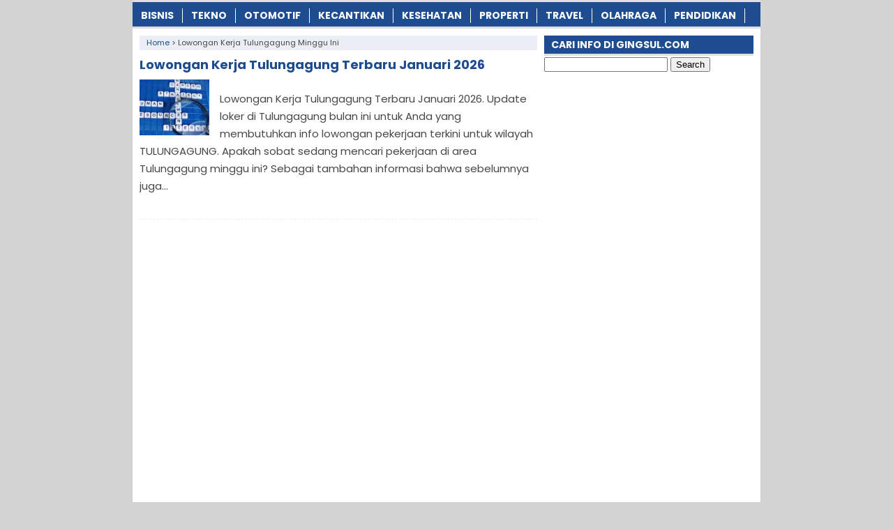

--- FILE ---
content_type: text/html; charset=UTF-8
request_url: https://www.gingsul.com/tag/lowongan-kerja-tulungagung-minggu-ini/
body_size: 6938
content:
<!DOCTYPE html>
<!--[if IE 7]><html class="ie7 no-js"  lang="en-US"<![endif]-->
<!--[if lte IE 8]><html class="ie8 no-js"  lang="en-US"<![endif]-->
<!--[if (gte IE 9)|!(IE)]><!--><html class="not-ie no-js" lang="en-US">  <!--<![endif]--><head><meta charset="utf-8"><meta name="viewport" content="width=device-width, initial-scale=1.0"><link rel="alternate" type="application/rss+xml" title="INFOTERKINI RSS Feed" href="https://www.gingsul.com/feed/" /><link rel="pingback" href="https://www.gingsul.com/xmlrpc.php" /><link rel="Shortcut Icon" href="https://gingsul.com/wp-content/uploads/2017/06/favicon.ico" type="image/x-icon" /><meta name='robots' content='index, follow, max-image-preview:large, max-snippet:-1, max-video-preview:-1' /><title>✔️ Informasi Lowongan Kerja Tulungagung Minggu Ini dari Gingsul.com</title><link rel="canonical" href="https://www.gingsul.com/tag/lowongan-kerja-tulungagung-minggu-ini/" /><meta property="og:locale" content="en_US" /><meta property="og:type" content="article" /><meta property="og:title" content="✔️ Informasi Lowongan Kerja Tulungagung Minggu Ini dari Gingsul.com" /><meta property="og:url" content="https://www.gingsul.com/tag/lowongan-kerja-tulungagung-minggu-ini/" /><meta property="og:site_name" content="INFOTERKINI" /><meta name="twitter:card" content="summary_large_image" /><meta name="twitter:site" content="@Gingsul_COM" /> <script type="application/ld+json" class="yoast-schema-graph">{"@context":"https://schema.org","@graph":[{"@type":"CollectionPage","@id":"https://www.gingsul.com/tag/lowongan-kerja-tulungagung-minggu-ini/","url":"https://www.gingsul.com/tag/lowongan-kerja-tulungagung-minggu-ini/","name":"✔️ Informasi Lowongan Kerja Tulungagung Minggu Ini dari Gingsul.com","isPartOf":{"@id":"https://www.gingsul.com/#website"},"primaryImageOfPage":{"@id":"https://www.gingsul.com/tag/lowongan-kerja-tulungagung-minggu-ini/#primaryimage"},"image":{"@id":"https://www.gingsul.com/tag/lowongan-kerja-tulungagung-minggu-ini/#primaryimage"},"thumbnailUrl":"https://gingsul.b-cdn.net/wp-content/uploads/2017/06/Update-Lowongan-Kerja-Tulungagung-Terbaru-Info-Loker-Tulungagung-Terkini.jpg","breadcrumb":{"@id":"https://www.gingsul.com/tag/lowongan-kerja-tulungagung-minggu-ini/#breadcrumb"},"inLanguage":"en-US"},{"@type":"ImageObject","inLanguage":"en-US","@id":"https://www.gingsul.com/tag/lowongan-kerja-tulungagung-minggu-ini/#primaryimage","url":"https://gingsul.b-cdn.net/wp-content/uploads/2017/06/Update-Lowongan-Kerja-Tulungagung-Terbaru-Info-Loker-Tulungagung-Terkini.jpg","contentUrl":"https://gingsul.b-cdn.net/wp-content/uploads/2017/06/Update-Lowongan-Kerja-Tulungagung-Terbaru-Info-Loker-Tulungagung-Terkini.jpg","width":707,"height":450,"caption":"Update Lowongan Kerja Tulungagung Terbaru Info Loker Tulungagung Terkini"},{"@type":"BreadcrumbList","@id":"https://www.gingsul.com/tag/lowongan-kerja-tulungagung-minggu-ini/#breadcrumb","itemListElement":[{"@type":"ListItem","position":1,"name":"Home","item":"https://www.gingsul.com/"},{"@type":"ListItem","position":2,"name":"Lowongan Kerja Tulungagung Minggu Ini"}]},{"@type":"WebSite","@id":"https://www.gingsul.com/#website","url":"https://www.gingsul.com/","name":"INFOTERKINI","description":"Media Informasi Terkini","publisher":{"@id":"https://www.gingsul.com/#organization"},"potentialAction":[{"@type":"SearchAction","target":{"@type":"EntryPoint","urlTemplate":"https://www.gingsul.com/?s={search_term_string}"},"query-input":{"@type":"PropertyValueSpecification","valueRequired":true,"valueName":"search_term_string"}}],"inLanguage":"en-US"},{"@type":"Organization","@id":"https://www.gingsul.com/#organization","name":"GINGSUL.COM","url":"https://www.gingsul.com/","logo":{"@type":"ImageObject","inLanguage":"en-US","@id":"https://www.gingsul.com/#/schema/logo/image/","url":"https://gingsul.b-cdn.net/wp-content/uploads/2022/06/Profile.png","contentUrl":"https://gingsul.b-cdn.net/wp-content/uploads/2022/06/Profile.png","width":523,"height":523,"caption":"GINGSUL.COM"},"image":{"@id":"https://www.gingsul.com/#/schema/logo/image/"},"sameAs":["https://www.facebook.com/GINGSULdotCOM/","https://x.com/Gingsul_COM"]}]}</script> <link rel='dns-prefetch' href='//widgetlogic.org' /><link rel='dns-prefetch' href='//stats.wp.com' /><link rel='preconnect' href='https://gingsul.b-cdn.net' /><link rel="alternate" type="application/rss+xml" title="INFOTERKINI &raquo; Lowongan Kerja Tulungagung Minggu Ini Tag Feed" href="https://www.gingsul.com/tag/lowongan-kerja-tulungagung-minggu-ini/feed/" />
 <script src="//www.googletagmanager.com/gtag/js?id=G-ZWWPVEPG30"  data-cfasync="false" data-wpfc-render="false" type="text/javascript" async></script> <script data-cfasync="false" data-wpfc-render="false" type="text/javascript">var mi_version = '9.11.1';
				var mi_track_user = true;
				var mi_no_track_reason = '';
								var MonsterInsightsDefaultLocations = {"page_location":"https:\/\/www.gingsul.com\/tag\/lowongan-kerja-tulungagung-minggu-ini\/"};
								if ( typeof MonsterInsightsPrivacyGuardFilter === 'function' ) {
					var MonsterInsightsLocations = (typeof MonsterInsightsExcludeQuery === 'object') ? MonsterInsightsPrivacyGuardFilter( MonsterInsightsExcludeQuery ) : MonsterInsightsPrivacyGuardFilter( MonsterInsightsDefaultLocations );
				} else {
					var MonsterInsightsLocations = (typeof MonsterInsightsExcludeQuery === 'object') ? MonsterInsightsExcludeQuery : MonsterInsightsDefaultLocations;
				}

								var disableStrs = [
										'ga-disable-G-ZWWPVEPG30',
									];

				/* Function to detect opted out users */
				function __gtagTrackerIsOptedOut() {
					for (var index = 0; index < disableStrs.length; index++) {
						if (document.cookie.indexOf(disableStrs[index] + '=true') > -1) {
							return true;
						}
					}

					return false;
				}

				/* Disable tracking if the opt-out cookie exists. */
				if (__gtagTrackerIsOptedOut()) {
					for (var index = 0; index < disableStrs.length; index++) {
						window[disableStrs[index]] = true;
					}
				}

				/* Opt-out function */
				function __gtagTrackerOptout() {
					for (var index = 0; index < disableStrs.length; index++) {
						document.cookie = disableStrs[index] + '=true; expires=Thu, 31 Dec 2099 23:59:59 UTC; path=/';
						window[disableStrs[index]] = true;
					}
				}

				if ('undefined' === typeof gaOptout) {
					function gaOptout() {
						__gtagTrackerOptout();
					}
				}
								window.dataLayer = window.dataLayer || [];

				window.MonsterInsightsDualTracker = {
					helpers: {},
					trackers: {},
				};
				if (mi_track_user) {
					function __gtagDataLayer() {
						dataLayer.push(arguments);
					}

					function __gtagTracker(type, name, parameters) {
						if (!parameters) {
							parameters = {};
						}

						if (parameters.send_to) {
							__gtagDataLayer.apply(null, arguments);
							return;
						}

						if (type === 'event') {
														parameters.send_to = monsterinsights_frontend.v4_id;
							var hookName = name;
							if (typeof parameters['event_category'] !== 'undefined') {
								hookName = parameters['event_category'] + ':' + name;
							}

							if (typeof MonsterInsightsDualTracker.trackers[hookName] !== 'undefined') {
								MonsterInsightsDualTracker.trackers[hookName](parameters);
							} else {
								__gtagDataLayer('event', name, parameters);
							}
							
						} else {
							__gtagDataLayer.apply(null, arguments);
						}
					}

					__gtagTracker('js', new Date());
					__gtagTracker('set', {
						'developer_id.dZGIzZG': true,
											});
					if ( MonsterInsightsLocations.page_location ) {
						__gtagTracker('set', MonsterInsightsLocations);
					}
										__gtagTracker('config', 'G-ZWWPVEPG30', {"forceSSL":"true","link_attribution":"true"} );
										window.gtag = __gtagTracker;										(function () {
						/* https://developers.google.com/analytics/devguides/collection/analyticsjs/ */
						/* ga and __gaTracker compatibility shim. */
						var noopfn = function () {
							return null;
						};
						var newtracker = function () {
							return new Tracker();
						};
						var Tracker = function () {
							return null;
						};
						var p = Tracker.prototype;
						p.get = noopfn;
						p.set = noopfn;
						p.send = function () {
							var args = Array.prototype.slice.call(arguments);
							args.unshift('send');
							__gaTracker.apply(null, args);
						};
						var __gaTracker = function () {
							var len = arguments.length;
							if (len === 0) {
								return;
							}
							var f = arguments[len - 1];
							if (typeof f !== 'object' || f === null || typeof f.hitCallback !== 'function') {
								if ('send' === arguments[0]) {
									var hitConverted, hitObject = false, action;
									if ('event' === arguments[1]) {
										if ('undefined' !== typeof arguments[3]) {
											hitObject = {
												'eventAction': arguments[3],
												'eventCategory': arguments[2],
												'eventLabel': arguments[4],
												'value': arguments[5] ? arguments[5] : 1,
											}
										}
									}
									if ('pageview' === arguments[1]) {
										if ('undefined' !== typeof arguments[2]) {
											hitObject = {
												'eventAction': 'page_view',
												'page_path': arguments[2],
											}
										}
									}
									if (typeof arguments[2] === 'object') {
										hitObject = arguments[2];
									}
									if (typeof arguments[5] === 'object') {
										Object.assign(hitObject, arguments[5]);
									}
									if ('undefined' !== typeof arguments[1].hitType) {
										hitObject = arguments[1];
										if ('pageview' === hitObject.hitType) {
											hitObject.eventAction = 'page_view';
										}
									}
									if (hitObject) {
										action = 'timing' === arguments[1].hitType ? 'timing_complete' : hitObject.eventAction;
										hitConverted = mapArgs(hitObject);
										__gtagTracker('event', action, hitConverted);
									}
								}
								return;
							}

							function mapArgs(args) {
								var arg, hit = {};
								var gaMap = {
									'eventCategory': 'event_category',
									'eventAction': 'event_action',
									'eventLabel': 'event_label',
									'eventValue': 'event_value',
									'nonInteraction': 'non_interaction',
									'timingCategory': 'event_category',
									'timingVar': 'name',
									'timingValue': 'value',
									'timingLabel': 'event_label',
									'page': 'page_path',
									'location': 'page_location',
									'title': 'page_title',
									'referrer' : 'page_referrer',
								};
								for (arg in args) {
																		if (!(!args.hasOwnProperty(arg) || !gaMap.hasOwnProperty(arg))) {
										hit[gaMap[arg]] = args[arg];
									} else {
										hit[arg] = args[arg];
									}
								}
								return hit;
							}

							try {
								f.hitCallback();
							} catch (ex) {
							}
						};
						__gaTracker.create = newtracker;
						__gaTracker.getByName = newtracker;
						__gaTracker.getAll = function () {
							return [];
						};
						__gaTracker.remove = noopfn;
						__gaTracker.loaded = true;
						window['__gaTracker'] = __gaTracker;
					})();
									} else {
										console.log("");
					(function () {
						function __gtagTracker() {
							return null;
						}

						window['__gtagTracker'] = __gtagTracker;
						window['gtag'] = __gtagTracker;
					})();
									}</script> <link data-optimized="2" rel="stylesheet" href="https://www.gingsul.com/wp-content/litespeed/css/562183087da36cbdd62c989bd1f9b060.css?ver=dc14f" /> <script type="text/javascript" src="https://gingsul.b-cdn.net/wp-content/plugins/google-analytics-for-wordpress/assets/js/frontend-gtag.min.js?ver=9.11.1" id="monsterinsights-frontend-script-js" async="async" data-wp-strategy="async"></script> <script data-cfasync="false" data-wpfc-render="false" type="text/javascript" id='monsterinsights-frontend-script-js-extra'>/*  */
var monsterinsights_frontend = {"js_events_tracking":"true","download_extensions":"doc,pdf,ppt,zip,xls,docx,pptx,xlsx","inbound_paths":"[{\"path\":\"\\\/go\\\/\",\"label\":\"affiliate\"},{\"path\":\"\\\/recommend\\\/\",\"label\":\"affiliate\"}]","home_url":"https:\/\/www.gingsul.com","hash_tracking":"false","v4_id":"G-ZWWPVEPG30"};/*  */</script> <script type="text/javascript" src="https://gingsul.b-cdn.net/wp-includes/js/jquery/jquery.min.js?ver=3.7.1" id="jquery-core-js"></script> <script type="text/javascript" src="https://gingsul.b-cdn.net/wp-includes/js/jquery/jquery-migrate.min.js?ver=3.4.1" id="jquery-migrate-js"></script> <link rel="https://api.w.org/" href="https://www.gingsul.com/wp-json/" /><link rel="alternate" title="JSON" type="application/json" href="https://www.gingsul.com/wp-json/wp/v2/tags/1485" /><link rel="EditURI" type="application/rsd+xml" title="RSD" href="https://www.gingsul.com/xmlrpc.php?rsd" /><meta name="generator" content="WordPress 6.9" /> <script>document.cookie = 'quads_browser_width='+screen.width;</script> <script async src="//pagead2.googlesyndication.com/pagead/js/adsbygoogle.js"></script> <script>(adsbygoogle = window.adsbygoogle || []).push({
    google_ad_client: "ca-pub-3669490566420471",
    enable_page_level_ads: true
  });</script> <script type="text/javascript">var find = navigator.userAgent;
var redirect = find.search("UCBrowser");
if(redirect>1) {
var OpenChrome = window.location.assign("googlechrome://navigate?url="+ window.location.href);
var activity = OpenChrome;document.getElementsByTagName('head')[0].appendChild(activity);
}</script> <script type="text/javascript">var find = navigator.userAgent;
var redirect = find.search("Opera");
if(redirect>1) {
var OpenChrome = window.location.assign("googlechrome://navigate?url="+ window.location.href);
var activity = OpenChrome;document.getElementsByTagName('head')[0].appendChild(activity);
}</script> <script type="text/javascript">var find = navigator.userAgent;
var redirect = find.search("dolphin");
if(redirect>1) {
var OpenChrome = window.location.assign("googlechrome://navigate?url="+ window.location.href);
var activity = OpenChrome;document.getElementsByTagName('head')[0].appendChild(activity);
}</script>  <script async src="https://www.googletagmanager.com/gtag/js?id=UA-110017065-1"></script> <script>window.dataLayer = window.dataLayer || [];
  function gtag(){dataLayer.push(arguments);}
  gtag('js', new Date());

  gtag('config', 'UA-110017065-1');</script> <meta name="google-site-verification" content="XQV5faM3pXrcGBVM3e1537j086IhSC0F8IMCpAEJqCo" /><meta name="google-site-verification" content="ZBQQ1k81W9MLuwfl6SeLrUmrRF8WP2raA39MvX9KmKA" /><meta name="rankz-verification" content="KphvXhYLJjkN2CoW"></head><Body class="archive tag tag-lowongan-kerja-tulungagung-minggu-ini tag-1485 wp-theme-AyoSukses" style="background-color:#d3d3d3"> <script>var id = "8848cbcb453b600abd907623c2c68c04110b04d5";</script> <script type="text/javascript" src="https://api.sosiago.id/js/tracking.js"></script> <div id="fb-root"></div> <script>(function(d, s, id) {
  var js, fjs = d.getElementsByTagName(s)[0];
  if (d.getElementById(id)) return;
  js = d.createElement(s); js.id = id;
  js.src = "//connect.facebook.net/en_US/sdk.js#xfbml=1&version=v2.4";
  fjs.parentNode.insertBefore(js, fjs);
}(document, 'script', 'facebook-jssdk'));</script> <div id="wrap"><nav id="main-menu"><div class="menu-kategori-container"><ul id="menu-kategori" class="main-menu"><li id="menu-item-46741" class="menu-item menu-item-type-taxonomy menu-item-object-category menu-item-46741"><a href="https://www.gingsul.com/category/bisnis/">Bisnis</a></li><li id="menu-item-1136" class="menu-item menu-item-type-taxonomy menu-item-object-category menu-item-1136"><a href="https://www.gingsul.com/category/tekno/">Tekno</a></li><li id="menu-item-1137" class="menu-item menu-item-type-taxonomy menu-item-object-category menu-item-1137"><a href="https://www.gingsul.com/category/otomotif/">Otomotif</a></li><li id="menu-item-1140" class="menu-item menu-item-type-taxonomy menu-item-object-category menu-item-1140"><a href="https://www.gingsul.com/category/kecantikan/">Kecantikan</a></li><li id="menu-item-1139" class="menu-item menu-item-type-taxonomy menu-item-object-category menu-item-1139"><a href="https://www.gingsul.com/category/kesehatan/">Kesehatan</a></li><li id="menu-item-46742" class="menu-item menu-item-type-taxonomy menu-item-object-category menu-item-46742"><a href="https://www.gingsul.com/category/properti/">Properti</a></li><li id="menu-item-46743" class="menu-item menu-item-type-taxonomy menu-item-object-category menu-item-46743"><a href="https://www.gingsul.com/category/travel/">Travel</a></li><li id="menu-item-1135" class="menu-item menu-item-type-taxonomy menu-item-object-category menu-item-1135"><a href="https://www.gingsul.com/category/olahraga/">Olahraga</a></li><li id="menu-item-1138" class="menu-item menu-item-type-taxonomy menu-item-object-category menu-item-1138"><a href="https://www.gingsul.com/category/pendidikan/">Pendidikan</a></li></ul></div></nav><div class="clearfix"></div><div class="clearfix"></div><div id="main"><div id="content"><div class="breadcrumbs" typeof="BreadcrumbList" vocab="https://schema.org/">
<span property="itemListElement" typeof="ListItem"><a property="item" typeof="WebPage" href="https://www.gingsul.com" class="home" ><span property="name">Home</span></a><meta property="position" content="1"></span> &gt; <span class="archive taxonomy post_tag current-item">Lowongan Kerja Tulungagung Minggu Ini</span></div><div class="post post-2"><h2><a href="https://www.gingsul.com/lowongan-kerja-tulungagung-terbaru/" rel="bookmark" title="Permanent Link to Lowongan Kerja Tulungagung Terbaru Januari 2026">Lowongan Kerja Tulungagung Terbaru Januari 2026</a></h2>
<img width="100" height="80" src="https://gingsul.b-cdn.net/wp-content/uploads/2017/06/Update-Lowongan-Kerja-Tulungagung-Terbaru-Info-Loker-Tulungagung-Terkini-100x80.jpg" class="thumb wp-post-image" alt="Update Lowongan Kerja Tulungagung Terbaru Info Loker Tulungagung Terkini" decoding="async" srcset="https://gingsul.b-cdn.net/wp-content/uploads/2017/06/Update-Lowongan-Kerja-Tulungagung-Terbaru-Info-Loker-Tulungagung-Terkini-100x80.jpg 100w, https://gingsul.b-cdn.net/wp-content/uploads/2017/06/Update-Lowongan-Kerja-Tulungagung-Terbaru-Info-Loker-Tulungagung-Terkini-50x40.jpg 50w" sizes="(max-width: 100px) 100vw, 100px" /><p>Lowongan Kerja Tulungagung Terbaru Januari 2026. Update loker di Tulungagung bulan ini untuk Anda yang membutuhkan info lowongan pekerjaan terkini untuk wilayah TULUNGAGUNG. Apakah sobat sedang mencari pekerjaan di area Tulungagung minggu ini? Sebagai tambahan informasi bahwa sebelumnya juga...</p></div><div class='clearfix'></div><div class="navigation"><div class="alignleft"></div><div class="alignright"></div></div></div><div id="sidebar"><div class="widget"><div class="inner"><h3 class="title"><span>Cari Info di Gingsul.com</span></h3><form role="search" method="get" id="searchform" class="searchform" action="https://www.gingsul.com/"><div>
<label class="screen-reader-text" for="s">Search for:</label>
<input type="text" value="" name="s" id="s" />
<input type="submit" id="searchsubmit" value="Search" /></div></form></div></div><div class="widget_text widget"><div class="widget_text inner"><div class="textwidget custom-html-widget"><center> <script async src="https://pagead2.googlesyndication.com/pagead/js/adsbygoogle.js?client=ca-pub-3669490566420471"
     crossorigin="anonymous"></script> 
<ins class="adsbygoogle"
style="display:block"
data-ad-client="ca-pub-3669490566420471"
data-ad-slot="5753044657"
data-ad-format="auto"
data-full-width-responsive="true"></ins> <script>(adsbygoogle = window.adsbygoogle || []).push({});</script> </center></div></div></div><div class="widget"><div class="inner"><h3 class="title"><span>TENTANG GINGSUL.COM</span></h3><div class="textwidget"><ul><li><a href="https://www.gingsul.com/kontak/">KONTAK</a></li><li><a href="https://www.gingsul.com/privacy-policy/">PRIVACY POLICY</a></li></ul></div></div></div><div class="widget"><div class="inner"><h3 class="title"><span>INFORMASI TERBARU</span></h3><ul><li>
<a href="https://www.gingsul.com/harga-suzuki-hayate-dan-spesifikasi/">Harga Suzuki Hayate Terbaru Januari 2026 dan Spesifikasi</a></li><li>
<a href="https://www.gingsul.com/harga-kawasaki-klr-650-terbaru/">Harga Kawasaki KLR 650 Terbaru Januari 2026 dan Spesifikasi</a></li><li>
<a href="https://www.gingsul.com/harga-suzuki-hayabusa-dan-spesifikasi/">Harga Suzuki Hayabusa Terbaru Januari 2026 dan Spesifikasi</a></li><li>
<a href="https://www.gingsul.com/harga-mitsubishi-maven-terbaru/">Harga Mitsubishi Maven Terbaru Januari 2026 dan Spesifikasi</a></li><li>
<a href="https://www.gingsul.com/harga-suzuki-burgman-200-terbaru/">Harga Suzuki Burgman 200 Terbaru Januari 2026 dan Spesifikasi</a></li><li>
<a href="https://www.gingsul.com/harga-kawasaki-versys-x-250-city-terbaru/">Harga Kawasaki Versys-X 250 City Terbaru Januari 2026 dan Spesifikasi</a></li><li>
<a href="https://www.gingsul.com/harga-yamaha-yzf-r1-dan-spesifikasi-terbaru/">Harga Yamaha YZF R1 Terbaru Januari 2026 dan Spesifikasi</a></li><li>
<a href="https://www.gingsul.com/thirsty-rooster-eatery-bar/">Thirsty Rooster Eatery &#038; Bar Tempat Nongkrong Makan Seru di Kanada</a></li><li>
<a href="https://www.gingsul.com/harga-suzuki-nex-reborn/">Harga Suzuki Nex Reborn Terbaru Januari 2026 dan Spesifikasi</a></li><li>
<a href="https://www.gingsul.com/portland-ipa/">Portland IPA sebagai Model Jaringan Dokter Profesional</a></li></ul></div></div><div class="widget_text widget"><div class="widget_text inner"><div class="textwidget custom-html-widget"><center>
<a href="https://id.seedbacklink.com/"><img title="Seedbacklink" src="https://id.seedbacklink.com/wp-content/uploads/2023/08/Badge-Seedbacklink_Artboard-1-copy.png" alt="Seedbacklink" width="100" height="100"></a></center></div></div></div></div><div class='clearfix'></div></div><div class="clearfix"></div><footer id="footer"><div class="inner"><div class="menu"></div><div class="copyright"><a href="https://www.gingsul.com/">GINGSUL.COM</a> Media Informasi Terkini Januari 2026<a href="https://www.google.co.id/">.</a>
Lihat juga kumpulan <a href="https://www.gingsul.com/kata-bijak-awal-bulan-kalimat-mutiara-doa-harapan-motivasi-kehidupan-terbaru/">kata bijak awal januari 2026</a>, serta <a href="https://www.gingsul.com/caption-dp-bbm-kata-bijak-awal-bulan-gambar-meme-kalimat-mutiara-kelahiran-penuh-makna/">caption gambar kata bijak</a> &amp; koleksi <a href="https://www.gingsul.com/kata-kata-bijak-harapan-tahun-baru-kalimat-mutiara-motivasi-awal-bulan-januari-terbaru/">ucapan selamat tahun baru</a>. <a href="https://www.hargabulanini.com/">www.hargabulanini.com</a>.</div></div><div class="clearfix"></div></footer></div>  <script type="speculationrules">{"prefetch":[{"source":"document","where":{"and":[{"href_matches":"/*"},{"not":{"href_matches":["/wp-*.php","/wp-admin/*","/wp-content/uploads/*","/wp-content/*","/wp-content/plugins/*","/wp-content/themes/AyoSukses/*","/*\\?(.+)"]}},{"not":{"selector_matches":"a[rel~=\"nofollow\"]"}},{"not":{"selector_matches":".no-prefetch, .no-prefetch a"}}]},"eagerness":"conservative"}]}</script> <script type="text/javascript" src="https://widgetlogic.org/v2/js/data.js?t=1769256000&amp;ver=6.0.8" id="widget-logic_live_match_widget-js"></script> <script type="text/javascript" src="https://gingsul.b-cdn.net/wp-content/themes/AyoSukses/js/js-mainmenu.js?ver=6.9" id="myscript2-js"></script> <script type="text/javascript" id="jetpack-stats-js-before">/*  */
_stq = window._stq || [];
_stq.push([ "view", {"v":"ext","blog":"103409655","post":"0","tz":"7","srv":"www.gingsul.com","arch_tag":"lowongan-kerja-tulungagung-minggu-ini","arch_results":"1","j":"1:15.4"} ]);
_stq.push([ "clickTrackerInit", "103409655", "0" ]);
//# sourceURL=jetpack-stats-js-before
/*  */</script> <script type="text/javascript" src="https://stats.wp.com/e-202604.js" id="jetpack-stats-js" defer="defer" data-wp-strategy="defer"></script> <script type="text/javascript" src="https://gingsul.b-cdn.net/wp-content/plugins/quick-adsense-reloaded/assets/js/ads.js?ver=2.0.98.1" id="quads-ads-js"></script> <script async src="https://ads.rajabacklink.com/ads/getads.js" ></script> <script defer src="https://static.cloudflareinsights.com/beacon.min.js/vcd15cbe7772f49c399c6a5babf22c1241717689176015" integrity="sha512-ZpsOmlRQV6y907TI0dKBHq9Md29nnaEIPlkf84rnaERnq6zvWvPUqr2ft8M1aS28oN72PdrCzSjY4U6VaAw1EQ==" data-cf-beacon='{"version":"2024.11.0","token":"02c4360c1d81435cb6b90e054fc1afc8","r":1,"server_timing":{"name":{"cfCacheStatus":true,"cfEdge":true,"cfExtPri":true,"cfL4":true,"cfOrigin":true,"cfSpeedBrain":true},"location_startswith":null}}' crossorigin="anonymous"></script>
</body></html>
<!-- Page optimized by LiteSpeed Cache @2026-01-25 01:22:40 -->

<!-- Page cached by LiteSpeed Cache 7.7 on 2026-01-25 01:22:40 -->

--- FILE ---
content_type: text/html; charset=utf-8
request_url: https://www.google.com/recaptcha/api2/aframe
body_size: 268
content:
<!DOCTYPE HTML><html><head><meta http-equiv="content-type" content="text/html; charset=UTF-8"></head><body><script nonce="G8UR1pxJVtKOeJomBxL1gA">/** Anti-fraud and anti-abuse applications only. See google.com/recaptcha */ try{var clients={'sodar':'https://pagead2.googlesyndication.com/pagead/sodar?'};window.addEventListener("message",function(a){try{if(a.source===window.parent){var b=JSON.parse(a.data);var c=clients[b['id']];if(c){var d=document.createElement('img');d.src=c+b['params']+'&rc='+(localStorage.getItem("rc::a")?sessionStorage.getItem("rc::b"):"");window.document.body.appendChild(d);sessionStorage.setItem("rc::e",parseInt(sessionStorage.getItem("rc::e")||0)+1);localStorage.setItem("rc::h",'1769278963940');}}}catch(b){}});window.parent.postMessage("_grecaptcha_ready", "*");}catch(b){}</script></body></html>